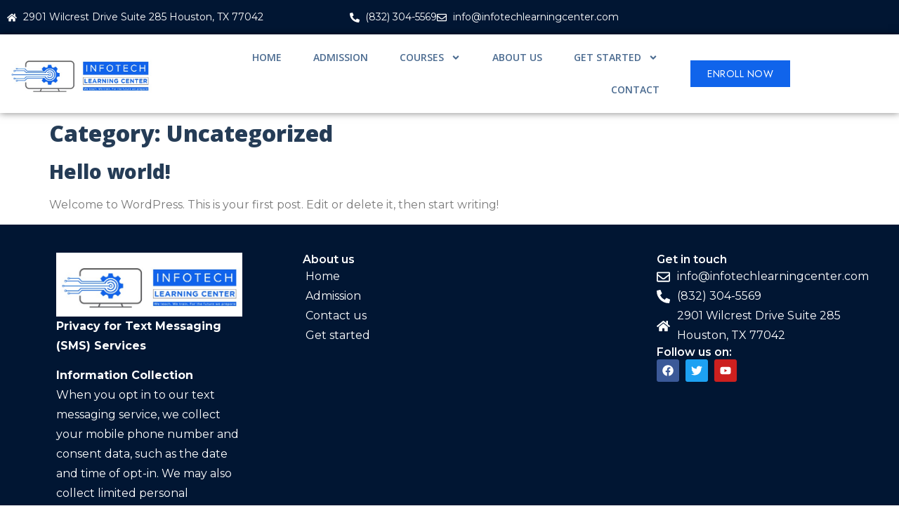

--- FILE ---
content_type: text/css
request_url: https://infotechlearningcenter.com/wp-content/uploads/elementor/css/post-79.css?ver=1767757869
body_size: 884
content:
.elementor-kit-79{--e-global-color-primary:#253C56;--e-global-color-secondary:#54595F;--e-global-color-text:#7A7A7A;--e-global-color-accent:#FBC102;--e-global-color-3ad29f8:#FFFFFF;--e-global-color-15020e6:#000000;--e-global-color-9fb848f:#B7B7B7;--e-global-color-144d658:#F9F9F9;--e-global-color-7b1170c:#4B6B90;--e-global-color-53afec1:#1064EB;--e-global-color-cf9b001:#011633;--e-global-typography-primary-font-family:"Open Sans";--e-global-typography-primary-font-weight:600;--e-global-typography-secondary-font-family:"Open Sans";--e-global-typography-secondary-font-weight:400;--e-global-typography-text-font-family:"Montserrat";--e-global-typography-text-font-weight:400;--e-global-typography-accent-font-family:"Open Sans";--e-global-typography-accent-font-weight:500;--e-global-typography-7ad73a1-font-family:"Open Sans";--e-global-typography-7ad73a1-font-size:14px;--e-global-typography-7ad73a1-font-weight:600;--e-global-typography-7ad73a1-text-transform:uppercase;--e-global-typography-ac7903a-font-family:"Open Sans";--e-global-typography-ac7903a-font-size:16px;--e-global-typography-ac7903a-font-weight:600;--e-global-typography-ac7903a-text-transform:uppercase;--e-global-typography-ac7903a-line-height:1.2em;--e-global-typography-ac7903a-letter-spacing:0.5px;--e-global-typography-8b65ec8-font-family:"Montserrat";--e-global-typography-8b65ec8-font-size:65px;--e-global-typography-8b65ec8-font-weight:800;--e-global-typography-8b65ec8-text-transform:uppercase;--e-global-typography-8b65ec8-line-height:1.3em;--e-global-typography-492a247-font-family:"Open Sans";--e-global-typography-492a247-font-size:38px;--e-global-typography-492a247-font-weight:900;--e-global-typography-492a247-text-transform:uppercase;--e-global-typography-492a247-line-height:1.3em;--e-global-typography-428d049-font-family:"Open Sans";--e-global-typography-428d049-font-size:18px;--e-global-typography-428d049-font-weight:600;--e-global-typography-428d049-line-height:1.3em;--e-global-typography-0e74a78-font-family:"Montserrat";--e-global-typography-0e74a78-font-size:14px;--e-global-typography-0e74a78-font-weight:400;--e-global-typography-0e74a78-line-height:1.4em;--e-global-typography-ff959e9-font-family:"Montserrat";--e-global-typography-ff959e9-font-size:48px;--e-global-typography-ff959e9-font-weight:800;--e-global-typography-ff959e9-text-transform:uppercase;--e-global-typography-ff959e9-line-height:1.3em;--e-global-typography-7751763-font-family:"Montserrat";--e-global-typography-7751763-font-size:108px;--e-global-typography-7751763-font-weight:800;--e-global-typography-7751763-text-transform:uppercase;--e-global-typography-7751763-line-height:1.3em;color:#7A7A7A;font-family:"Montserrat", Sans-serif;font-size:16px;font-weight:400;line-height:1.8em;}.elementor-kit-79 button,.elementor-kit-79 input[type="button"],.elementor-kit-79 input[type="submit"],.elementor-kit-79 .elementor-button{background-color:#253C56;font-family:"Montserrat", Sans-serif;font-size:14px;font-weight:500;text-transform:uppercase;letter-spacing:0.5px;color:#FFFFFF;border-radius:0px 0px 0px 0px;}.elementor-kit-79 button:hover,.elementor-kit-79 button:focus,.elementor-kit-79 input[type="button"]:hover,.elementor-kit-79 input[type="button"]:focus,.elementor-kit-79 input[type="submit"]:hover,.elementor-kit-79 input[type="submit"]:focus,.elementor-kit-79 .elementor-button:hover,.elementor-kit-79 .elementor-button:focus{background-color:#FBC102;color:#FFFFFF;border-radius:0px 0px 0px 0px;}.elementor-kit-79 e-page-transition{background-color:#FFBC7D;}.elementor-kit-79 a{color:#253C56;}.elementor-kit-79 a:hover{color:#FBC102;}.elementor-kit-79 h1{color:#253C56;font-family:"Open Sans", Sans-serif;font-size:32px;font-weight:900;line-height:1.3em;}.elementor-kit-79 h2{color:#253C56;font-family:"Open Sans", Sans-serif;font-size:28px;font-weight:900;line-height:1.3em;}.elementor-kit-79 h3{color:#253C56;font-family:"Open Sans", Sans-serif;font-size:24px;font-weight:800;line-height:1.3em;}.elementor-kit-79 h4{color:#253C56;font-family:"Open Sans", Sans-serif;font-size:20px;font-weight:700;line-height:1.2em;}.elementor-kit-79 h5{color:#253C56;font-family:"Open Sans", Sans-serif;font-size:18px;font-weight:600;line-height:1.2em;}.elementor-kit-79 h6{color:#253C56;font-family:"Open Sans", Sans-serif;font-size:16px;font-weight:600;line-height:1.2em;}.elementor-kit-79 input:not([type="button"]):not([type="submit"]),.elementor-kit-79 textarea,.elementor-kit-79 .elementor-field-textual{color:#7A7A7A;border-style:solid;border-width:2px 2px 2px 2px;border-color:#B7B7B7;border-radius:0px 0px 0px 0px;}.elementor-kit-79 input:focus:not([type="button"]):not([type="submit"]),.elementor-kit-79 textarea:focus,.elementor-kit-79 .elementor-field-textual:focus{color:#253C56;box-shadow:0px 0px 0px 0px rgba(0,0,0,0.5) inset;border-style:solid;border-width:2px 2px 2px 2px;border-color:#253C56;}.elementor-section.elementor-section-boxed > .elementor-container{max-width:1140px;}.e-con{--container-max-width:1140px;}.elementor-widget:not(:last-child){--kit-widget-spacing:20px;}.elementor-element{--widgets-spacing:20px 20px;--widgets-spacing-row:20px;--widgets-spacing-column:20px;}{}h1.entry-title{display:var(--page-title-display);}.site-header .site-branding{flex-direction:column;align-items:stretch;}.site-header{padding-inline-end:0px;padding-inline-start:0px;}.site-footer .site-branding{flex-direction:column;align-items:stretch;}@media(max-width:1024px){.elementor-kit-79{--e-global-typography-8b65ec8-font-size:47px;--e-global-typography-492a247-font-size:30px;--e-global-typography-ff959e9-font-size:40px;--e-global-typography-7751763-font-size:80px;}.elementor-section.elementor-section-boxed > .elementor-container{max-width:1024px;}.e-con{--container-max-width:1024px;}}@media(max-width:767px){.elementor-kit-79{--e-global-typography-8b65ec8-font-size:36px;--e-global-typography-492a247-font-size:28px;--e-global-typography-ff959e9-font-size:36px;--e-global-typography-7751763-font-size:76px;}.elementor-section.elementor-section-boxed > .elementor-container{max-width:767px;}.e-con{--container-max-width:767px;}}

--- FILE ---
content_type: text/css
request_url: https://infotechlearningcenter.com/wp-content/uploads/elementor/css/post-336.css?ver=1767757869
body_size: 1389
content:
.elementor-336 .elementor-element.elementor-element-117df25 > .elementor-container > .elementor-column > .elementor-widget-wrap{align-content:center;align-items:center;}.elementor-336 .elementor-element.elementor-element-117df25:not(.elementor-motion-effects-element-type-background), .elementor-336 .elementor-element.elementor-element-117df25 > .elementor-motion-effects-container > .elementor-motion-effects-layer{background-color:#011633;}.elementor-336 .elementor-element.elementor-element-117df25{transition:background 0.3s, border 0.3s, border-radius 0.3s, box-shadow 0.3s;padding:5px 0px 5px 0px;}.elementor-336 .elementor-element.elementor-element-117df25 > .elementor-background-overlay{transition:background 0.3s, border-radius 0.3s, opacity 0.3s;}.elementor-widget-icon-list .elementor-icon-list-item:not(:last-child):after{border-color:var( --e-global-color-text );}.elementor-widget-icon-list .elementor-icon-list-icon i{color:var( --e-global-color-primary );}.elementor-widget-icon-list .elementor-icon-list-icon svg{fill:var( --e-global-color-primary );}.elementor-widget-icon-list .elementor-icon-list-item > .elementor-icon-list-text, .elementor-widget-icon-list .elementor-icon-list-item > a{font-family:var( --e-global-typography-text-font-family ), Sans-serif;font-weight:var( --e-global-typography-text-font-weight );}.elementor-widget-icon-list .elementor-icon-list-text{color:var( --e-global-color-secondary );}.elementor-336 .elementor-element.elementor-element-3ed370a4 .elementor-icon-list-icon i{color:var( --e-global-color-3ad29f8 );transition:color 0.3s;}.elementor-336 .elementor-element.elementor-element-3ed370a4 .elementor-icon-list-icon svg{fill:var( --e-global-color-3ad29f8 );transition:fill 0.3s;}.elementor-336 .elementor-element.elementor-element-3ed370a4{--e-icon-list-icon-size:14px;--icon-vertical-offset:0px;}.elementor-336 .elementor-element.elementor-element-3ed370a4 .elementor-icon-list-item > .elementor-icon-list-text, .elementor-336 .elementor-element.elementor-element-3ed370a4 .elementor-icon-list-item > a{font-family:"Montserrat", Sans-serif;font-size:14px;font-weight:400;line-height:1.4em;}.elementor-336 .elementor-element.elementor-element-3ed370a4 .elementor-icon-list-text{color:var( --e-global-color-3ad29f8 );transition:color 0.3s;}.elementor-336 .elementor-element.elementor-element-116c223b .elementor-icon-list-icon i{color:var( --e-global-color-3ad29f8 );transition:color 0.3s;}.elementor-336 .elementor-element.elementor-element-116c223b .elementor-icon-list-icon svg{fill:var( --e-global-color-3ad29f8 );transition:fill 0.3s;}.elementor-336 .elementor-element.elementor-element-116c223b{--e-icon-list-icon-size:14px;--icon-vertical-offset:0px;}.elementor-336 .elementor-element.elementor-element-116c223b .elementor-icon-list-item > .elementor-icon-list-text, .elementor-336 .elementor-element.elementor-element-116c223b .elementor-icon-list-item > a{font-family:"Montserrat", Sans-serif;font-size:14px;font-weight:400;line-height:1.4em;}.elementor-336 .elementor-element.elementor-element-116c223b .elementor-icon-list-text{color:var( --e-global-color-3ad29f8 );transition:color 0.3s;}.elementor-336 .elementor-element.elementor-element-367c01a7:not(.elementor-motion-effects-element-type-background), .elementor-336 .elementor-element.elementor-element-367c01a7 > .elementor-motion-effects-container > .elementor-motion-effects-layer{background-color:var( --e-global-color-3ad29f8 );}.elementor-336 .elementor-element.elementor-element-367c01a7 > .elementor-container{min-height:100px;}.elementor-336 .elementor-element.elementor-element-367c01a7{border-style:solid;border-width:0px 0px 0px 0px;box-shadow:0px 0px 10px 0px rgba(0,0,0,0.5);transition:background 0.3s, border 0.3s, border-radius 0.3s, box-shadow 0.3s;z-index:4;}.elementor-336 .elementor-element.elementor-element-367c01a7, .elementor-336 .elementor-element.elementor-element-367c01a7 > .elementor-background-overlay{border-radius:0px 0px 0px 0px;}.elementor-336 .elementor-element.elementor-element-367c01a7 > .elementor-background-overlay{transition:background 0.3s, border-radius 0.3s, opacity 0.3s;}.elementor-widget-image .widget-image-caption{color:var( --e-global-color-text );font-family:var( --e-global-typography-text-font-family ), Sans-serif;font-weight:var( --e-global-typography-text-font-weight );}.elementor-336 .elementor-element.elementor-element-6acddd4c{text-align:start;}.elementor-widget-nav-menu .elementor-nav-menu .elementor-item{font-family:var( --e-global-typography-primary-font-family ), Sans-serif;font-weight:var( --e-global-typography-primary-font-weight );}.elementor-widget-nav-menu .elementor-nav-menu--main .elementor-item{color:var( --e-global-color-text );fill:var( --e-global-color-text );}.elementor-widget-nav-menu .elementor-nav-menu--main .elementor-item:hover,
					.elementor-widget-nav-menu .elementor-nav-menu--main .elementor-item.elementor-item-active,
					.elementor-widget-nav-menu .elementor-nav-menu--main .elementor-item.highlighted,
					.elementor-widget-nav-menu .elementor-nav-menu--main .elementor-item:focus{color:var( --e-global-color-accent );fill:var( --e-global-color-accent );}.elementor-widget-nav-menu .elementor-nav-menu--main:not(.e--pointer-framed) .elementor-item:before,
					.elementor-widget-nav-menu .elementor-nav-menu--main:not(.e--pointer-framed) .elementor-item:after{background-color:var( --e-global-color-accent );}.elementor-widget-nav-menu .e--pointer-framed .elementor-item:before,
					.elementor-widget-nav-menu .e--pointer-framed .elementor-item:after{border-color:var( --e-global-color-accent );}.elementor-widget-nav-menu{--e-nav-menu-divider-color:var( --e-global-color-text );}.elementor-widget-nav-menu .elementor-nav-menu--dropdown .elementor-item, .elementor-widget-nav-menu .elementor-nav-menu--dropdown  .elementor-sub-item{font-family:var( --e-global-typography-accent-font-family ), Sans-serif;font-weight:var( --e-global-typography-accent-font-weight );}.elementor-336 .elementor-element.elementor-element-23957b85{z-index:0;--e-nav-menu-horizontal-menu-item-margin:calc( 5px / 2 );}.elementor-336 .elementor-element.elementor-element-23957b85 .elementor-menu-toggle{margin-left:auto;background-color:var( --e-global-color-primary );}.elementor-336 .elementor-element.elementor-element-23957b85 .elementor-nav-menu .elementor-item{font-family:var( --e-global-typography-7ad73a1-font-family ), Sans-serif;font-size:var( --e-global-typography-7ad73a1-font-size );font-weight:var( --e-global-typography-7ad73a1-font-weight );text-transform:var( --e-global-typography-7ad73a1-text-transform );}.elementor-336 .elementor-element.elementor-element-23957b85 .elementor-nav-menu--main .elementor-item{color:#4B6B90;fill:#4B6B90;}.elementor-336 .elementor-element.elementor-element-23957b85 .elementor-nav-menu--main .elementor-item:hover,
					.elementor-336 .elementor-element.elementor-element-23957b85 .elementor-nav-menu--main .elementor-item.elementor-item-active,
					.elementor-336 .elementor-element.elementor-element-23957b85 .elementor-nav-menu--main .elementor-item.highlighted,
					.elementor-336 .elementor-element.elementor-element-23957b85 .elementor-nav-menu--main .elementor-item:focus{color:#1064EB;fill:#1064EB;}.elementor-336 .elementor-element.elementor-element-23957b85 .elementor-nav-menu--main:not(.e--pointer-framed) .elementor-item:before,
					.elementor-336 .elementor-element.elementor-element-23957b85 .elementor-nav-menu--main:not(.e--pointer-framed) .elementor-item:after{background-color:var( --e-global-color-53afec1 );}.elementor-336 .elementor-element.elementor-element-23957b85 .e--pointer-framed .elementor-item:before,
					.elementor-336 .elementor-element.elementor-element-23957b85 .e--pointer-framed .elementor-item:after{border-color:var( --e-global-color-53afec1 );}.elementor-336 .elementor-element.elementor-element-23957b85 .elementor-nav-menu--main .elementor-item.elementor-item-active{color:#1064EB;}.elementor-336 .elementor-element.elementor-element-23957b85 .elementor-nav-menu--main:not(.e--pointer-framed) .elementor-item.elementor-item-active:before,
					.elementor-336 .elementor-element.elementor-element-23957b85 .elementor-nav-menu--main:not(.e--pointer-framed) .elementor-item.elementor-item-active:after{background-color:#1064EB;}.elementor-336 .elementor-element.elementor-element-23957b85 .e--pointer-framed .elementor-item.elementor-item-active:before,
					.elementor-336 .elementor-element.elementor-element-23957b85 .e--pointer-framed .elementor-item.elementor-item-active:after{border-color:#1064EB;}.elementor-336 .elementor-element.elementor-element-23957b85 .e--pointer-framed .elementor-item:before{border-width:1px;}.elementor-336 .elementor-element.elementor-element-23957b85 .e--pointer-framed.e--animation-draw .elementor-item:before{border-width:0 0 1px 1px;}.elementor-336 .elementor-element.elementor-element-23957b85 .e--pointer-framed.e--animation-draw .elementor-item:after{border-width:1px 1px 0 0;}.elementor-336 .elementor-element.elementor-element-23957b85 .e--pointer-framed.e--animation-corners .elementor-item:before{border-width:1px 0 0 1px;}.elementor-336 .elementor-element.elementor-element-23957b85 .e--pointer-framed.e--animation-corners .elementor-item:after{border-width:0 1px 1px 0;}.elementor-336 .elementor-element.elementor-element-23957b85 .e--pointer-underline .elementor-item:after,
					 .elementor-336 .elementor-element.elementor-element-23957b85 .e--pointer-overline .elementor-item:before,
					 .elementor-336 .elementor-element.elementor-element-23957b85 .e--pointer-double-line .elementor-item:before,
					 .elementor-336 .elementor-element.elementor-element-23957b85 .e--pointer-double-line .elementor-item:after{height:1px;}.elementor-336 .elementor-element.elementor-element-23957b85 .elementor-nav-menu--main:not(.elementor-nav-menu--layout-horizontal) .elementor-nav-menu > li:not(:last-child){margin-bottom:5px;}.elementor-336 .elementor-element.elementor-element-23957b85 .elementor-nav-menu--dropdown a, .elementor-336 .elementor-element.elementor-element-23957b85 .elementor-menu-toggle{color:#4B6B90;}.elementor-336 .elementor-element.elementor-element-23957b85 .elementor-nav-menu--dropdown{background-color:#F1E9E9;}.elementor-336 .elementor-element.elementor-element-23957b85 .elementor-nav-menu--dropdown a:hover,
					.elementor-336 .elementor-element.elementor-element-23957b85 .elementor-nav-menu--dropdown a.elementor-item-active,
					.elementor-336 .elementor-element.elementor-element-23957b85 .elementor-nav-menu--dropdown a.highlighted,
					.elementor-336 .elementor-element.elementor-element-23957b85 .elementor-menu-toggle:hover{color:var( --e-global-color-53afec1 );}.elementor-336 .elementor-element.elementor-element-23957b85 .elementor-nav-menu--dropdown a:hover,
					.elementor-336 .elementor-element.elementor-element-23957b85 .elementor-nav-menu--dropdown a.elementor-item-active,
					.elementor-336 .elementor-element.elementor-element-23957b85 .elementor-nav-menu--dropdown a.highlighted{background-color:#EEE7E7;}.elementor-336 .elementor-element.elementor-element-23957b85 .elementor-nav-menu--dropdown a.elementor-item-active{color:var( --e-global-color-primary );background-color:var( --e-global-color-accent );}.elementor-336 .elementor-element.elementor-element-23957b85 .elementor-nav-menu--dropdown .elementor-item, .elementor-336 .elementor-element.elementor-element-23957b85 .elementor-nav-menu--dropdown  .elementor-sub-item{font-family:var( --e-global-typography-7ad73a1-font-family ), Sans-serif;font-size:var( --e-global-typography-7ad73a1-font-size );font-weight:var( --e-global-typography-7ad73a1-font-weight );text-transform:var( --e-global-typography-7ad73a1-text-transform );}.elementor-336 .elementor-element.elementor-element-23957b85 .elementor-nav-menu--dropdown a{padding-left:7px;padding-right:7px;}.elementor-336 .elementor-element.elementor-element-23957b85 div.elementor-menu-toggle{color:var( --e-global-color-3ad29f8 );}.elementor-336 .elementor-element.elementor-element-23957b85 div.elementor-menu-toggle svg{fill:var( --e-global-color-3ad29f8 );}.elementor-336 .elementor-element.elementor-element-23957b85 div.elementor-menu-toggle:hover{color:var( --e-global-color-3ad29f8 );}.elementor-336 .elementor-element.elementor-element-23957b85 div.elementor-menu-toggle:hover svg{fill:var( --e-global-color-3ad29f8 );}.elementor-widget-button .elementor-button{background-color:var( --e-global-color-accent );font-family:var( --e-global-typography-accent-font-family ), Sans-serif;font-weight:var( --e-global-typography-accent-font-weight );}.elementor-336 .elementor-element.elementor-element-198f3691 .elementor-button{background-color:#1064EB;font-family:"Jost", Sans-serif;font-weight:400;}.elementor-336 .elementor-element.elementor-element-198f3691 .elementor-button:hover, .elementor-336 .elementor-element.elementor-element-198f3691 .elementor-button:focus{background-color:var( --e-global-color-7b1170c );color:var( --e-global-color-3ad29f8 );}.elementor-336 .elementor-element.elementor-element-198f3691 .elementor-button:hover svg, .elementor-336 .elementor-element.elementor-element-198f3691 .elementor-button:focus svg{fill:var( --e-global-color-3ad29f8 );}@media(max-width:1024px){.elementor-336 .elementor-element.elementor-element-23957b85 .elementor-nav-menu .elementor-item{font-size:var( --e-global-typography-7ad73a1-font-size );}.elementor-336 .elementor-element.elementor-element-23957b85 .elementor-nav-menu--dropdown .elementor-item, .elementor-336 .elementor-element.elementor-element-23957b85 .elementor-nav-menu--dropdown  .elementor-sub-item{font-size:var( --e-global-typography-7ad73a1-font-size );}.elementor-336 .elementor-element.elementor-element-23957b85 .elementor-nav-menu--dropdown a{padding-left:15px;padding-right:15px;padding-top:15px;padding-bottom:15px;}.elementor-336 .elementor-element.elementor-element-23957b85 .elementor-nav-menu--main > .elementor-nav-menu > li > .elementor-nav-menu--dropdown, .elementor-336 .elementor-element.elementor-element-23957b85 .elementor-nav-menu__container.elementor-nav-menu--dropdown{margin-top:20px !important;}.elementor-336 .elementor-element.elementor-element-23957b85{--nav-menu-icon-size:24px;}}@media(min-width:768px){.elementor-336 .elementor-element.elementor-element-1029aad1{width:42.806%;}.elementor-336 .elementor-element.elementor-element-5b46af5a{width:57.194%;}.elementor-336 .elementor-element.elementor-element-5ebec1c2{width:20%;}.elementor-336 .elementor-element.elementor-element-657f0cb6{width:65%;}.elementor-336 .elementor-element.elementor-element-3a5321d3{width:14.978%;}}@media(max-width:1024px) and (min-width:768px){.elementor-336 .elementor-element.elementor-element-1029aad1{width:100%;}.elementor-336 .elementor-element.elementor-element-5ebec1c2{width:30%;}.elementor-336 .elementor-element.elementor-element-657f0cb6{width:70%;}}@media(max-width:767px){.elementor-336 .elementor-element.elementor-element-5ebec1c2{width:50%;}.elementor-336 .elementor-element.elementor-element-657f0cb6{width:50%;}.elementor-336 .elementor-element.elementor-element-23957b85 .elementor-nav-menu .elementor-item{font-size:var( --e-global-typography-7ad73a1-font-size );}.elementor-336 .elementor-element.elementor-element-23957b85 .elementor-nav-menu--dropdown .elementor-item, .elementor-336 .elementor-element.elementor-element-23957b85 .elementor-nav-menu--dropdown  .elementor-sub-item{font-size:var( --e-global-typography-7ad73a1-font-size );}}

--- FILE ---
content_type: text/css
request_url: https://infotechlearningcenter.com/wp-content/uploads/elementor/css/post-317.css?ver=1767757870
body_size: 775
content:
.elementor-317 .elementor-element.elementor-element-2dd034a1{--display:flex;--flex-direction:row;--container-widget-width:initial;--container-widget-height:100%;--container-widget-flex-grow:1;--container-widget-align-self:stretch;--flex-wrap-mobile:wrap;--gap:0px 0px;--row-gap:0px;--column-gap:0px;--margin-top:0px;--margin-bottom:0px;--margin-left:0px;--margin-right:0px;--padding-top:30px;--padding-bottom:0px;--padding-left:0px;--padding-right:0px;}.elementor-317 .elementor-element.elementor-element-2dd034a1:not(.elementor-motion-effects-element-type-background), .elementor-317 .elementor-element.elementor-element-2dd034a1 > .elementor-motion-effects-container > .elementor-motion-effects-layer{background-color:#011633;}.elementor-317 .elementor-element.elementor-element-197d78ae{--display:flex;--flex-direction:column;--container-widget-width:100%;--container-widget-height:initial;--container-widget-flex-grow:0;--container-widget-align-self:initial;--flex-wrap-mobile:wrap;}.elementor-317 .elementor-element.elementor-element-197d78ae.e-con{--flex-grow:0;--flex-shrink:0;}.elementor-widget-image .widget-image-caption{color:var( --e-global-color-text );font-family:var( --e-global-typography-text-font-family ), Sans-serif;font-weight:var( --e-global-typography-text-font-weight );}.elementor-widget-text-editor{font-family:var( --e-global-typography-text-font-family ), Sans-serif;font-weight:var( --e-global-typography-text-font-weight );color:var( --e-global-color-text );}.elementor-widget-text-editor.elementor-drop-cap-view-stacked .elementor-drop-cap{background-color:var( --e-global-color-primary );}.elementor-widget-text-editor.elementor-drop-cap-view-framed .elementor-drop-cap, .elementor-widget-text-editor.elementor-drop-cap-view-default .elementor-drop-cap{color:var( --e-global-color-primary );border-color:var( --e-global-color-primary );}.elementor-317 .elementor-element.elementor-element-7b439558{width:var( --container-widget-width, 112.83% );max-width:112.83%;--container-widget-width:112.83%;--container-widget-flex-grow:0;color:var( --e-global-color-3ad29f8 );}.elementor-317 .elementor-element.elementor-element-7b439558.elementor-element{--flex-grow:0;--flex-shrink:0;}.elementor-317 .elementor-element.elementor-element-4da89628{--display:flex;--flex-direction:column;--container-widget-width:100%;--container-widget-height:initial;--container-widget-flex-grow:0;--container-widget-align-self:initial;--flex-wrap-mobile:wrap;}.elementor-317 .elementor-element.elementor-element-4da89628.e-con{--flex-grow:0;--flex-shrink:0;}.elementor-widget-heading .elementor-heading-title{font-family:var( --e-global-typography-primary-font-family ), Sans-serif;font-weight:var( --e-global-typography-primary-font-weight );color:var( --e-global-color-primary );}.elementor-317 .elementor-element.elementor-element-bd5230d{padding:0% 0% 0% 12%;text-align:start;}.elementor-317 .elementor-element.elementor-element-bd5230d .elementor-heading-title{font-family:"Montserrat", Sans-serif;font-size:16px;font-weight:600;line-height:1.3em;color:var( --e-global-color-3ad29f8 );}.elementor-widget-icon-list .elementor-icon-list-item:not(:last-child):after{border-color:var( --e-global-color-text );}.elementor-widget-icon-list .elementor-icon-list-icon i{color:var( --e-global-color-primary );}.elementor-widget-icon-list .elementor-icon-list-icon svg{fill:var( --e-global-color-primary );}.elementor-widget-icon-list .elementor-icon-list-item > .elementor-icon-list-text, .elementor-widget-icon-list .elementor-icon-list-item > a{font-family:var( --e-global-typography-text-font-family ), Sans-serif;font-weight:var( --e-global-typography-text-font-weight );}.elementor-widget-icon-list .elementor-icon-list-text{color:var( --e-global-color-secondary );}.elementor-317 .elementor-element.elementor-element-4f27260{padding:0px 0px 0px 70px;--e-icon-list-icon-size:14px;--icon-vertical-offset:0px;}.elementor-317 .elementor-element.elementor-element-4f27260 .elementor-icon-list-icon i{transition:color 0.3s;}.elementor-317 .elementor-element.elementor-element-4f27260 .elementor-icon-list-icon svg{transition:fill 0.3s;}.elementor-317 .elementor-element.elementor-element-4f27260 .elementor-icon-list-text{color:var( --e-global-color-3ad29f8 );transition:color 0.3s;}.elementor-317 .elementor-element.elementor-element-752c9943{--display:flex;--flex-direction:column;--container-widget-width:100%;--container-widget-height:initial;--container-widget-flex-grow:0;--container-widget-align-self:initial;--flex-wrap-mobile:wrap;}.elementor-317 .elementor-element.elementor-element-7b150f18{text-align:start;}.elementor-317 .elementor-element.elementor-element-7b150f18 .elementor-heading-title{font-family:"Montserrat", Sans-serif;font-size:16px;font-weight:600;line-height:1.3em;color:var( --e-global-color-3ad29f8 );}.elementor-317 .elementor-element.elementor-element-4b55c7e3 .elementor-icon-list-icon i{color:var( --e-global-color-3ad29f8 );transition:color 0.3s;}.elementor-317 .elementor-element.elementor-element-4b55c7e3 .elementor-icon-list-icon svg{fill:var( --e-global-color-3ad29f8 );transition:fill 0.3s;}.elementor-317 .elementor-element.elementor-element-4b55c7e3{--e-icon-list-icon-size:19px;--icon-vertical-offset:0px;}.elementor-317 .elementor-element.elementor-element-4b55c7e3 .elementor-icon-list-text{color:var( --e-global-color-3ad29f8 );transition:color 0.3s;}.elementor-317 .elementor-element.elementor-element-5a01dde1{text-align:start;}.elementor-317 .elementor-element.elementor-element-5a01dde1 .elementor-heading-title{font-family:"Montserrat", Sans-serif;font-size:16px;font-weight:600;line-height:1.3em;color:var( --e-global-color-3ad29f8 );}.elementor-317 .elementor-element.elementor-element-288a33cd{--grid-template-columns:repeat(0, auto);text-align:left;--icon-size:16px;--grid-column-gap:5px;--grid-row-gap:0px;}@media(max-width:767px){.elementor-317 .elementor-element.elementor-element-bd5230d{text-align:center;}.elementor-317 .elementor-element.elementor-element-bd5230d .elementor-heading-title{font-size:24px;}.elementor-317 .elementor-element.elementor-element-7b150f18{text-align:center;}.elementor-317 .elementor-element.elementor-element-7b150f18 .elementor-heading-title{font-size:24px;}.elementor-317 .elementor-element.elementor-element-5a01dde1{text-align:center;}.elementor-317 .elementor-element.elementor-element-5a01dde1 .elementor-heading-title{font-size:24px;}}@media(min-width:768px){.elementor-317 .elementor-element.elementor-element-197d78ae{--width:25%;}.elementor-317 .elementor-element.elementor-element-4da89628{--width:50%;}.elementor-317 .elementor-element.elementor-element-752c9943{--width:25%;}}